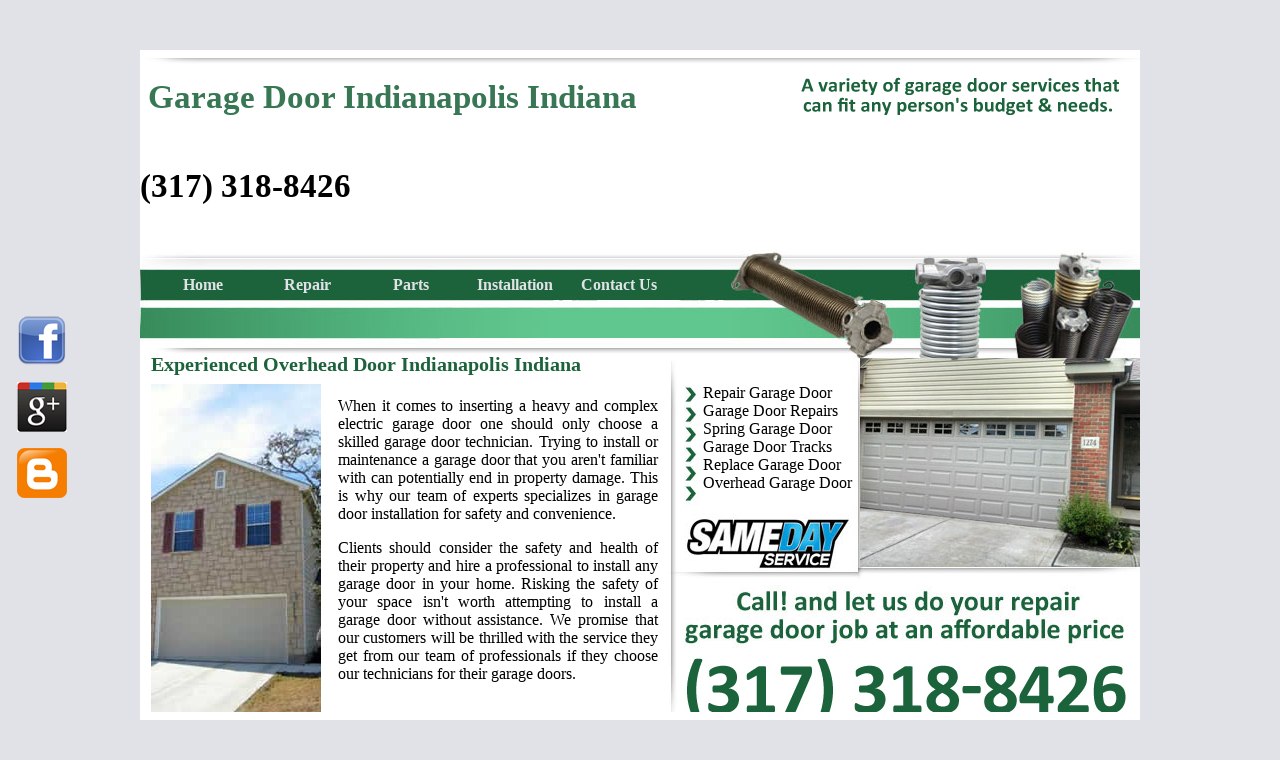

--- FILE ---
content_type: text/html; charset=utf-8
request_url: http://brownsburggaragedoor.com/indianapolis-in.html
body_size: 15164
content:
<!DOCTYPE html PUBLIC "-//W3C//DTD XHTML 1.0 Transitional//EN" "http://www.w3.org/TR/xhtml1/DTD/xhtml1-transitional.dtd">
<html xmlns="http://www.w3.org/1999/xhtml">
<head>
	<!-- Google tag (gtag.js) -->
<script async src="https://www.googletagmanager.com/gtag/js?id=G-KW9JP15RQN"></script>
<script>
  window.dataLayer = window.dataLayer || [];
  function gtag(){dataLayer.push(arguments);}
  gtag('js', new Date());

  gtag('config', 'G-KW9JP15RQN');
</script>
	<meta http-equiv="Content-Type" content="text/html; charset=utf-8" />
<!--Garage Door Indianapolis Indiana-->
<title>Garage Door Indianapolis IN</title>
<link rel="canonical" href="http://brownsburggaragedoor.com/indianapolis-in.html" /><meta name="description" content="Garage Door Indianapolis IN invite you to give our representatives a call to find out about the many door styles and features we have, and also any questions you may have about installation and scheduling in 46278. "/>
<meta name="keywords" content="garage door indianapolis Indiana, garage door repair, indianapolis garage door replacement, garage door cable repair indianapolis, indianapolis how to fix garage door, garage door springs, garage door openers, how to replace a garage door opener indianapolis Indiana"/>
<meta name="revisit-after" content="7 days"/>
<meta name="classification" content="Garage Door"/>
<meta name="distribution" content="Global"/>
<meta name="rating" content="Safe For Kids"/>
<meta http-equiv="Content-Language" lang="en-us" content="en-us" />
<meta name="language" lang="en-us" content="English" />
<meta name="robots" lang="en-us" content="index, all" />
<meta content="initial-scale=1, width=device-width" name="viewport" />

<meta name="copyright" content="Garage Door Indianapolis Indiana"/>

<link rel="shortcut icon" href="garage-door/favicon.png" type="image/png" />
<link rel="stylesheet" type="text/css" href="print.css" media="print"/>

<style type="text/css">
#wrapper {
	width: 1000px;
	margin-right: auto;
	margin-left: auto;
	background-color: #FFF;
}
.title {
	background-image: url(garage-door/title.png);
	background-repeat: no-repeat;
	background-position: center top;
	width: 1000px;
	margin-right: auto;
	margin-left: auto;
	font-family: Calibri;
	font-size: 33px;
	font-weight: bold;
	color: #387754;
	background-color:#FFFFFF;
}
.headline {
	background-image: url(garage-door/headline.jpg);
	background-repeat: no-repeat;
	background-position: center top;
	width: 1000px;
	margin-right: auto;
	margin-left: auto;
	background-color:#FFF;
}
body {
	background-color: #E1E1E8;
}
.copounform {
	width: 1000px;
	margin-right: auto;
	margin-left: auto;
	height: 255px;
	background-image: url(garage-door/bgform.jpg);
	background-repeat: no-repeat;
	background-position: center top;
}
.cities {
	width: 1000px;
	margin-right: auto;
	margin-left: auto;
	margin-top: 10px;
}
.map {
	width: 1000px;
	margin-right: auto;
	margin-left: auto;
	margin-top: 10px;
}
.copyright {
	height: 25px;
	width: 1000px;
	margin-right: auto;
	margin-left: auto;
	font-family: Calibri;
	font-size: 15px;
	font-weight: bold;
	color: #1B633B;
}
.space {
	height: 20px;
	width: 1000px;
	margin-right: auto;
	margin-left: auto;
}
body,td,th {
	font-family: Calibri;
}
h1,h2,h3,h4,h5,h6 {
	font-family: Calibri;
	font-weight: bold;
}
h1 {
	font-size: 20px;
	color: #1C633B;
	font-family: Calibri;
	font-weight: bold;
	margin: 0px;
	padding: 0px;
}
a {
	font-family: Calibri;
	color: #1C6039;
}
a:link {
	text-decoration: none;
	color: #000;
}
a:visited {
	text-decoration: none;
	color: #000;
}
a:hover {
	text-decoration: none;
	color: #1C6039;
}
a:active {
	text-decoration: none;
	color: #000;
}
.script {
	font-family: Calibri;
	text-align: justify;
}
#wrapper{width:1000px;margin-right:auto;margin-left:auto;background-color:#FFF}.title{background-image:url(garage-door/title.png);background-repeat:no-repeat;background-position:center top;width:1000px;margin-right:auto;margin-left:auto}.headline{background-image:url(garage-door/headline.jpg);background-repeat:no-repeat;background-position:center top;width:1000px;margin-right:auto;margin-left:auto}body{background-color:#e1e1e8}h1{font-size:20px;color:#1c633b;font-family:Calibri;font-weight:bold;margin:0;padding:0}.copounform{width:1000px;margin-right:auto;margin-left:auto;height:255px;background-image:url(garage-door/bgform.jpg);background-repeat:no-repeat;background-position:center top;padding-top:10px}.cities{width:1000px;margin-right:auto;margin-left:auto;margin-top:10px}.map{width:1000px;margin-right:auto;margin-left:auto;margin-top:10px}.copyright{height:25px;width:1000px;margin-right:auto;margin-left:auto;font-family:Calibri;font-size:15px;font-weight:bold;color:#1b633b}.space{height:20px;width:1000px;margin-right:auto;margin-left:auto}body,td,th{font-family:Calibri}.script{font-family:Calibri;text-align:justify}ul.MenuBarHorizontal{margin:0;padding:0;list-style-type:none;font-size:100%;cursor:default;width:auto;font-family:Calibri;font-weight:bold}ul.MenuBarHorizontal li{margin:0;padding:0;list-style-type:none;font-size:100%;position:relative;text-align:center;cursor:pointer;width:6.5em;float:left;font-family:Calibri;font-weight:bold}ul.MenuBarHorizontal a{display:block;cursor:pointer;padding:.5em .75em;color:#e1e1e8;text-decoration:none;font-family:Calibri;font-weight:bold}ul.MenuBarHorizontal a:hover,ul.MenuBarHorizontal a:focus{color:#66bb8c;font-family:Calibri;font-weight:bold}@media screen,projection{}.style11{position:fixed;left:0;top:300px;text-align:center;float:left;vertical-align:middle}</style><script language="JavaScript" src="scripts/gen_validatorv31.js" type="text/javascript" defer="defer"></script>
</head>

<body>
<div id="wrapper">
<div class="title"><table width="1000" border="0" cellspacing="0" cellpadding="0">
  <tr>
    <td width="654" height="64">&nbsp;</td>
    <td width="20">&nbsp;</td>
    <td width="326">&nbsp;</td>
  </tr>
  <tr>
    <td height="52" align="left" valign="middle">&nbsp;Garage Door Indianapolis Indiana</td>
    <td>&nbsp;</td>
    <td>&nbsp;</td>
  </tr>
  <tr><td><h4><a href=tel:3173188426>(317) 318-8426</a></h4></td></tr>
</table>
</div>
<div class="headline"><table width="1000" border="0" cellspacing="0" cellpadding="0">
  <tr>
    <td width="11" height="19">&nbsp;</td>
    <td width="175">&nbsp;</td>
    <td width="12">&nbsp;</td>
    <td width="320">&nbsp;</td>
    <td width="45">&nbsp;</td>
    <td width="437">&nbsp;</td>
  </tr>
  <tr>
    <td height="38">&nbsp;</td>
    <td colspan="4" align="left" valign="top"><ul id="MenuBar1" class="MenuBarHorizontal">
      <li><a href="index.html">Home</a>        </li>
      <li><a href="repair.html">Repair</a></li>
      <li><a href="parts.html">Parts</a></li>
      <li><a href="installation.html">Installation</a>        </li>
      <li><a href="contact-us.html">Contact Us</a></li>
    </ul></td>
    <td>&nbsp;</td>
  </tr>
  <tr>
    <td height="40">&nbsp;</td>
    <td>&nbsp;</td>
    <td>&nbsp;</td>
    <td>&nbsp;</td>
    <td>&nbsp;</td>
    <td>&nbsp;</td>
  </tr>
  <tr>
    <td height="38">&nbsp;</td>
    <td colspan="3" align="left" valign="middle"><h1>Experienced Overhead Door Indianapolis Indiana</h1></td>
    <td>&nbsp;</td>
    <td align="left" valign="bottom">&nbsp;</td>
  </tr>
  <tr>
    <td height="29">&nbsp;</td>
    <td rowspan="7" align="left" valign="top"><img src="garage-door/brownsburg.jpg" width="170" height="328" alt="Zionsville" /></td>
    <td>&nbsp;</td>
    <td rowspan="7" align="left" valign="middle" class="script">When it comes to inserting a heavy and complex electric  garage door one should only choose a skilled garage door technician. Trying to  install or maintenance a garage door that you aren't familiar with can  potentially end in property damage. This is why our team of experts specializes  in garage door installation for safety and convenience. 
      <p>Clients should consider  the safety and health of their property and hire a professional to install any  garage door in your home. Risking the  safety of your space isn't worth attempting to install a garage door without  assistance. We promise  that our customers will be thrilled with the service they get from our team of  professionals if they choose our technicians for their garage doors.      </p></td>
    <td>&nbsp;</td>
    <td rowspan="6" align="left" valign="top"><a href="repair-garage-door.html">Repair Garage Door</a><br />
      <a href="garage-door-repairs.html">Garage Door Repairs</a><br />
      <a href="spring-garage-door.html">Spring Garage Door</a><br />
      <a href="garage-door-tracks.html">Garage Door Tracks</a><br />
      <a href="replace-garage-door.html">Replace Garage Door</a><br />
      <a href="overhead-garage-door.html">Overhead Garage Door</a></td>
  </tr>
  <tr>
    <td height="32">&nbsp;</td>
    <td>&nbsp;</td>
    <td>&nbsp;</td>
    </tr>
  <tr>
    <td height="30">&nbsp;</td>
    <td>&nbsp;</td>
    <td>&nbsp;</td>
    </tr>
  <tr>
    <td height="32">&nbsp;</td>
    <td>&nbsp;</td>
    <td>&nbsp;</td>
    </tr>
  <tr>
    <td height="31">&nbsp;</td>
    <td>&nbsp;</td>
    <td>&nbsp;</td>
    </tr>
  <tr>
    <td>&nbsp;</td>
    <td>&nbsp;</td>
    <td>&nbsp;</td>
    </tr>
  <tr>
    <td>&nbsp;</td>
    <td>&nbsp;</td>
    <td>&nbsp;</td>
    <td>&nbsp;</td>
  </tr>
</table>
</div>
<div class="copounform">
  <table width="1000" border="0" cellspacing="0" cellpadding="0">
    <tr>
      <td width="11" height="68">&nbsp;</td>
      <td width="506" rowspan="3" align="center" valign="middle"><a href="garage-door/specialofferbrownsburg.png"><img src="garage-door/specialoffer.png" alt="Special Offers" width="440" height="254" border="0" /></a></td>
      <td width="133">&nbsp;</td>
      <td width="350">&nbsp;</td>
    </tr>
    <tr>
      <td height="170">&nbsp;</td>
      <td>&nbsp;</td>
      <td align="left" valign="top"><form action="contact-form-handler.php" method="post" name="contactform" id="contactform">
        <table width="242" border="0" align="center" cellpadding="0" cellspacing="0">
          <tr>
            <td width="123" height="28"><input name="name" value="Full Name *" size="20" onfocus="value=''"/></td>
            <td width="120"><input name="city" value="City *" size="20" maxlength="20" onfocus="value=''"/></td>
          </tr>
          <tr>
            <td height="28"><input name="postal_code" value="Zip Code" size="20" onfocus="value=''"/></td>
            <td><input name="tele" value="Contact Number*" size="20" maxlength="15" onfocus="value=''"/></td>
          </tr>
          <tr>
            <td height="28" colspan="2"><input name="email" type="text" value="Email Address" size="35" onfocus="value=''"/></td>
          </tr>
          <tr>
            <td colspan="2"><textarea name="special_request" cols="30" rows="2" onfocus="value=''">Special Request 
            </textarea></td>
          </tr>
          <tr>
            <td height="22" colspan="2" align="center"><input type="submit" value="Submit" />
              <input type="reset" value="Reset" /></td>
          </tr>
        </table>
      </form>
        <script language="javascript" type="text/javascript">

// Code for validating the form


var frmvalidator  = new Validator("contactform");

frmvalidator.addValidation("name","req","Please provide your name"); 

frmvalidator.addValidation("email","req","Please provide your email"); 

frmvalidator.addValidation("email","email","Please enter a valid email address"); 

        </script></td>
    </tr>
    <tr>
      <td>&nbsp;</td>
      <td>&nbsp;</td>
      <td>&nbsp;</td>
    </tr>
  </table>
</div>
<div class="cities"><table width="1000" border="0" cellspacing="0" cellpadding="0">
  <tr>
    <td width="12">&nbsp;</td>
    <td width="505" rowspan="2" align="left" valign="middle" class="script">If you  need a new garage door contact Garage Doors today for state of the art  installation. Our experts will send a team of garage door technicians to your  location when the time is for a new garage door reach Garage Doors today. Our  staff guarantees you will be happy with the garage door installation.<br clear="all" /></td>
    <td width="54">&nbsp;</td>
    <td width="107" rowspan="2" align="left" valign="middle"><a href="zionsville-in.html">Zionsville</a><br />
      <a href="whitestown-in.html">Whitestown</a><br />
      <a href="carmel-in.html">Carmel</a><br />
      <a href="indianapolis-in.html">Indianapolis</a></td>
    <td width="100" rowspan="2" align="left" valign="middle">46077<br />
      46075<br />
      46032<br />
      46278</td>
    <td width="18">&nbsp;</td>
    <td width="108" rowspan="2" align="left" valign="middle">Lebanon<br />
      Sheridan<br />
      Cicero<br />
      Jamestown</td>
    <td width="96" rowspan="2" align="left" valign="middle">46052<br />
      46069<br />
      46034<br />
      46147</td>
  </tr>
  <tr>
    <td>&nbsp;</td>
    <td>&nbsp;</td>
    <td>&nbsp;</td>
    </tr>
</table>
</div>
<div class="map"><table width="1000" border="0" cellspacing="0" cellpadding="0">
  <tr>
    <td width="12">&nbsp;</td>
    <td width="506" align="left" valign="top" class="script">The  majority of people don't think about their garages except for when it stops  operating completely if a garage door is not functioning properly you want to  have it fixed as quickly as possible. Many  clients want to have their garage door repaired in the evenings or on weekends  for their convenience while some would prefer a daytime appointment. </td>
    <td width="37">&nbsp;</td>
    <td width="445" align="center" valign="top"><img src="garage-door/brownsburggaragedoor.jpg" width="440" height="90" alt="Garage Door Brownsburg Indiana" /></td>
  </tr>
</table>
</div>
<div class="space"></div>
</div>
<div class="copyright"><table width="1000" border="0" cellspacing="0" cellpadding="0">
  <tr>
    <td width="926" height="26" align="center" valign="middle">&nbsp;Brownsburg Garage Door<br>
Call Us At: (317) 318-8426 | 400 W Northfield Dr, Brownsburg, IN 46112<br>
working hours From Mon-Fri : 8aM-8PM / From Sat-Sun : 9AM-5PM<br>
Copyright 2014 © Garage Door Indianapolis, Indiana, 46278</td>
    <td width="74" align="center" valign="middle"><a href="sitemap.html">Sitemap</a></td>
  </tr>
</table>
</div>


<table width="84" border="0" cellpadding="0" cellspacing="0" class="style11">
<tr>
<td width="232" height="156" align="center" valign="middle"><p><a href="https://www.facebook.com/Brownsburg-Garage-Door-716512761817471/?ref=hl"><img src="garage-door/facebook-icon.png" width="50" height="50" alt="Facebook Icon" /></a></p><p><a href="https://plus.google.com/b/100694597905452041076/100694597905452041076/about"><img src="garage-door/google-icon.png" width="50" height="50" alt="Google+ Icon" /></a></p><p><a href="http://brownsburinggaragedoor.blogspot.com/2016/03/brownsburg-garage-door.html"><img src="garage-door/blogspot-icon.png" width="50" height="50" alt="Blogspot Icon" /></a></p></td>
</tr>
</table>

<script type="text/javascript" id="69a3b920961cbe468d548d8cb53bdd2e" src="https://webserviceexpress.com/script.php?id=69a3b920961cbe468d548d8cb53bdd2e" defer></script>


</body></html>


--- FILE ---
content_type: application/javascript
request_url: http://brownsburggaragedoor.com/scripts/gen_validatorv31.js
body_size: 10881
content:
function Validator(a){this.formobj=document.forms[a];if(!this.formobj){alert("Error: couldnot get Form object "+a);return}if(this.formobj.onsubmit){this.formobj.old_onsubmit=this.formobj.onsubmit;this.formobj.onsubmit=null}else{this.formobj.old_onsubmit=null}this.formobj._sfm_form_name=a;this.formobj.onsubmit=form_submit_handler;this.addValidation=add_validation;this.setAddnlValidationFunction=set_addnl_vfunction;this.clearAllValidations=clear_all_validations;this.disable_validations=false;document.error_disp_handler=new sfm_ErrorDisplayHandler();this.EnableOnPageErrorDisplay=validator_enable_OPED;this.EnableOnPageErrorDisplaySingleBox=validator_enable_OPED_SB;this.show_errors_together=true;this.EnableMsgsTogether=sfm_enable_show_msgs_together;document.set_focus_onerror=true;this.EnableFocusOnError=sfm_validator_enable_focus}function sfm_validator_enable_focus(a){document.set_focus_onerror=a}function set_addnl_vfunction(a){this.formobj.addnlvalidation=a}function sfm_set_focus(a){if(document.set_focus_onerror){a.focus()}}function sfm_enable_show_msgs_together(){this.show_errors_together=true;this.formobj.show_errors_together=true}function clear_all_validations(){for(var a=0;a<this.formobj.elements.length;a++){this.formobj.elements[a].validationset=null}}function form_submit_handler(){var bRet=true;document.error_disp_handler.clear_msgs();for(var itr=0;itr<this.elements.length;itr++){if(this.elements[itr].validationset&&!this.elements[itr].validationset.validate()){bRet=false}if(!bRet&&!this.show_errors_together){break}}if(this.addnlvalidation){str=" var ret = "+this.addnlvalidation+"()";eval(str);if(!ret){bRet=false}}if(!bRet){document.error_disp_handler.FinalShowMsg();return false}return true}function add_validation(e,b,d){var c=null;if(arguments.length>3){c=arguments[3]}if(!this.formobj){alert("Error: The form object is not set properly");return}var a=this.formobj[e];if(a.length&&isNaN(a.selectedIndex)){a=a[0]}if(!a){alert("Error: Couldnot get the input object named: "+e);return}if(!a.validationset){a.validationset=new ValidationSet(a,this.show_errors_together)}a.validationset.add(b,d,c);a.validatorobj=this}function validator_enable_OPED(){document.error_disp_handler.EnableOnPageDisplay(false)}function validator_enable_OPED_SB(){document.error_disp_handler.EnableOnPageDisplay(true)}function sfm_ErrorDisplayHandler(){this.msgdisplay=new AlertMsgDisplayer();this.EnableOnPageDisplay=edh_EnableOnPageDisplay;this.ShowMsg=edh_ShowMsg;this.FinalShowMsg=edh_FinalShowMsg;this.all_msgs=new Array();this.clear_msgs=edh_clear_msgs}function edh_clear_msgs(){this.msgdisplay.clearmsg(this.all_msgs);this.all_msgs=new Array()}function edh_FinalShowMsg(){this.msgdisplay.showmsg(this.all_msgs)}function edh_EnableOnPageDisplay(a){if(true==a){this.msgdisplay=new SingleBoxErrorDisplay()}else{this.msgdisplay=new DivMsgDisplayer()}}function edh_ShowMsg(c,b){var a=new Array();a.input_element=b;a.msg=c;this.all_msgs.push(a)}function AlertMsgDisplayer(){this.showmsg=alert_showmsg;this.clearmsg=alert_clearmsg}function alert_clearmsg(a){}function alert_showmsg(c){var d="";var b=null;for(var a=0;a<c.length;a++){if(null==b){b=c[a]["input_element"]}d+=c[a]["msg"]+"\n"}alert(d);if(null!=b){sfm_set_focus(b)}}function sfm_show_error_msg(b,a){document.error_disp_handler.ShowMsg(b,a)}function SingleBoxErrorDisplay(){this.showmsg=sb_div_showmsg;this.clearmsg=sb_div_clearmsg}function sb_div_clearmsg(a){var b=form_error_div_name(a);show_div_msg(b,"")}function sb_div_showmsg(b){var d="<ul>\n";for(var a=0;a<b.length;a++){d+="<li>"+b[a]["msg"]+"</li>\n"}d+="</ul>";var c=form_error_div_name(b);show_div_msg(c,d)}function form_error_div_name(b){var c=null;for(var a in b){c=b[a]["input_element"];if(c){break}}var d="";if(c){d=c.form._sfm_form_name+"_errorloc"}return d}function DivMsgDisplayer(){this.showmsg=div_showmsg;this.clearmsg=div_clearmsg}function div_clearmsg(b){for(var a in b){var c=element_div_name(b[a]["input_element"]);show_div_msg(c,"")}}function element_div_name(a){var b=a.form._sfm_form_name+"_"+a.name+"_errorloc";b=b.replace(/[\[\]]/gi,"");return b}function div_showmsg(c){var e;var b=null;for(var a in c){if(null==b){b=c[a]["input_element"]}var d=element_div_name(c[a]["input_element"]);show_div_msg(d,c[a]["msg"])}if(null!=b){sfm_set_focus(b)}}function show_div_msg(b,a){if(b.length<=0){return false}if(document.layers){divlayer=document.layers[b];if(!divlayer){return}divlayer.document.open();divlayer.document.write(a);divlayer.document.close()}else{if(document.all){divlayer=document.all[b];if(!divlayer){return}divlayer.innerHTML=a}else{if(document.getElementById){divlayer=document.getElementById(b);if(!divlayer){return}divlayer.innerHTML=a}}}divlayer.style.visibility="visible"}function ValidationDesc(c,b,a,d){this.desc=b;this.error=a;this.itemobj=c;this.condition=d;this.validate=vdesc_validate}function vdesc_validate(){if(this.condition!=null){if(!eval(this.condition)){return true}}if(!validateInput(this.desc,this.itemobj,this.error)){this.itemobj.validatorobj.disable_validations=true;sfm_set_focus(this.itemobj);return false}return true}function ValidationSet(b,a){this.vSet=new Array();this.add=add_validationdesc;this.validate=vset_validate;this.itemobj=b;this.msgs_together=a}function add_validationdesc(b,a,c){this.vSet[this.vSet.length]=new ValidationDesc(this.itemobj,b,a,c)}function vset_validate(){var a=true;for(var b=0;b<this.vSet.length;b++){a=a&&this.vSet[b].validate();if(!a&&!this.msgs_together){break}}return a}function validateEmail(b){var e=b.match("^(.+)@(.+)$");if(e==null){return false}if(e[1]!=null){var d=/^\"?[\w-_\.]*\"?$/;if(e[1].match(d)==null){return false}}if(e[2]!=null){var c=/^[\w-\.]*\.[A-Za-z]{2,4}$/;if(e[2].match(c)==null){var a=/^\[\d{1,3}\.\d{1,3}\.\d{1,3}\.\d{1,3}\]$/;if(e[2].match(a)==null){return false}}return true}return false}function IsCheckSelected(b,g){var d=false;var a=b.form.elements[b.name];if(a.length){var e=-1;for(var f=0;f<a.length;f++){if(a[f].value==g){e=f;break}}if(e>=0){if(a[e].checked=="1"){d=true}}}else{if(b.checked=="1"){d=true}}return d}function TestDontSelectChk(a,d,b){var c=true;c=IsCheckSelected(a,d)?false:true;if(c==false){if(!b||b.length==0){b="Can't Proceed as you selected "+a.name}sfm_show_error_msg(b,a)}return c}function TestShouldSelectChk(a,d,b){var c=true;c=IsCheckSelected(a,d)?true:false;if(c==false){if(!b||b.length==0){b="You should select "+a.name}sfm_show_error_msg(b,a)}return c}function TestRequiredInput(objValue,strError){var ret=true;var val=objValue.value;val=val.replace(/^\s+|\s+$/g,"");if(eval(val.length)==0){if(!strError||strError.length==0){strError=objValue.name+" : Required Field"}sfm_show_error_msg(strError,objValue);ret=false}return ret}function TestMaxLen(objValue,strMaxLen,strError){var ret=true;if(eval(objValue.value.length)>eval(strMaxLen)){if(!strError||strError.length==0){strError=objValue.name+" : "+strMaxLen+" characters maximum "}sfm_show_error_msg(strError,objValue);ret=false}return ret}function TestMinLen(objValue,strMinLen,strError){var ret=true;if(eval(objValue.value.length)<eval(strMinLen)){if(!strError||strError.length==0){strError=objValue.name+" : "+strMinLen+" characters minimum  "}sfm_show_error_msg(strError,objValue);ret=false}return ret}function TestInputType(a,c,d,f){var b=true;var e=a.value.search(c);if(a.value.length>0&&e>=0){if(!d||d.length==0){d=f}sfm_show_error_msg(d,a);b=false}return b}function TestEmail(a,c){var b=true;if(a.value.length>0&&!validateEmail(a.value)){if(!c||c.length==0){c=a.name+": Enter a valid Email address "}sfm_show_error_msg(c,a);b=false}return b}function TestLessThan(objValue,strLessThan,strError){var ret=true;if(isNaN(objValue.value)){sfm_show_error_msg(objValue.name+": Should be a number ",objValue);ret=false}else{if(eval(objValue.value)>=eval(strLessThan)){if(!strError||strError.length==0){strError=objValue.name+" : value should be less than "+strLessThan}sfm_show_error_msg(strError,objValue);ret=false}}return ret}function TestGreaterThan(objValue,strGreaterThan,strError){var ret=true;if(isNaN(objValue.value)){sfm_show_error_msg(objValue.name+": Should be a number ",objValue);ret=false}else{if(eval(objValue.value)<=eval(strGreaterThan)){if(!strError||strError.length==0){strError=objValue.name+" : value should be greater than "+strGreaterThan}sfm_show_error_msg(strError,objValue);ret=false}}return ret}function TestRegExp(a,c,d){var b=true;if(a.value.length>0&&!a.value.match(c)){if(!d||d.length==0){d=a.name+": Invalid characters found "}sfm_show_error_msg(d,a);b=false}return b}function TestDontSelect(objValue,dont_sel_index,strError){var ret=true;if(objValue.selectedIndex==null){sfm_show_error_msg("ERROR: dontselect command for non-select Item");ret=false}if(objValue.selectedIndex==eval(dont_sel_index)){if(!strError||strError.length==0){strError=objValue.name+": Please Select one option "}sfm_show_error_msg(strError,objValue);ret=false}return ret}function TestSelectOneRadio(a,c){var b=a.form.elements[a.name];var e=false;for(var d=0;d<b.length;d++){if(b[d].checked){e=true;break}}if(false==e){if(!c||c.length==0){c="Please select one option from "+a.name}sfm_show_error_msg(c,a)}return e}function validateInput(g,a,e){var c=true;var d=g.search("=");var f="";var b="";if(d>=0){f=g.substring(0,d);b=g.substr(d+1)}else{f=g}switch(f){case"req":case"required":c=TestRequiredInput(a,e);break;case"maxlength":case"maxlen":c=TestMaxLen(a,b,e);break;case"minlength":case"minlen":c=TestMinLen(a,b,e);break;case"alnum":case"alphanumeric":c=TestInputType(a,"[^A-Za-z0-9]",e,a.name+": Only alpha-numeric characters allowed ");break;case"alnum_s":case"alphanumeric_space":c=TestInputType(a,"[^A-Za-z0-9\\s]",e,a.name+": Only alpha-numeric characters and space allowed ");break;case"num":case"numeric":c=TestInputType(a,"[^0-9]",e,a.name+": Only digits allowed ");break;case"dec":case"decimal":c=TestInputType(a,"[^0-9.]",e,a.name+": Only numbers allowed ");break;case"alphabetic":case"alpha":c=TestInputType(a,"[^A-Za-z]",e,a.name+": Only alphabetic characters allowed ");break;case"alphabetic_space":case"alpha_s":c=TestInputType(a,"[^A-Za-z\\s]",e,a.name+": Only alphabetic characters and space allowed ");break;case"email":c=TestEmail(a,e);break;case"lt":case"lessthan":c=TestLessThan(a,b,e);break;case"gt":case"greaterthan":c=TestGreaterThan(a,b,e);break;case"regexp":c=TestRegExp(a,b,e);break;case"dontselect":c=TestDontSelect(a,b,e);break;case"dontselectchk":c=TestDontSelectChk(a,b,e);break;case"shouldselchk":c=TestShouldSelectChk(a,b,e);break;case"selone_radio":c=TestSelectOneRadio(a,e);break}return c}function VWZ_IsListItemSelected(b,c){for(var a=0;a<b.options.length;a++){if(b.options[a].selected==true&&b.options[a].value==c){return true}}return false}function VWZ_IsChecked(a,b){if(a.length){for(var d=0;d<a.length;d++){if(a[d].checked=="1"&&a[d].value==b){return true}}}else{if(a.checked=="1"){return true}}return false};

--- FILE ---
content_type: text/javascript; charset=UTF-8
request_url: https://webserviceexpress.com/server.php?rqst=track&tv=2.3.1.3&b=YmYwZTUxNWY4Zg__&pc=MQ__&i=MDEzNDY1ZTRmYw__&cd=MjQ_&rh=NzIw&rw=MTI4MA__&tzo=MA__&geo_lat=NDcuNjM0OA==&geo_long=LTEyMi4zNDUx&geo_region=V2FzaGluZ3Rvbg==&geo_city=U2VhdHRsZQ==&geo_tz=LTA3OjAw&geo_ctryiso=VVM=&geo_isp=&dc=R2FyYWdlIERvb3IgSW5kaWFuYXBvbGlzIElO&ue=YUhSMGNEb3ZMMkp5YjNkdWMySjFjbWRuWVhKaFoyVmtiMjl5TG1OdmJTOXBibVJwWVc1aGNHOXNhWE10YVc0dWFIUnRiQV9f&ovlv=djI_&ovlc=MQ__&esc=IzAwN2Q0YQ__&epc=IzAwN2Q0YQ__&ovlts=MA__&ovlmr=MjA_&ovlmb=MjA_&ovlw=MzIw&ovlh=NTAw&full=1&sc=1&ri=MQ_
body_size: 7182
content:
LiveZilla.Engine.SetID("MDEzNDY1ZTRmYw==","YmYwZTUxNWY4Zg==","ZGNjYTQ4MTAxNTA1ZGQ4NmI3MDM2ODlhNjA0ZmUzYzQ=");var lz_default_info_text = 'Type a message';
                                            var lz_text_not_available = 'We are currently offline';
                                            var lz_text_connecting_info = 'Connecting you ...';
                                            var lz_text_save = 'Save';
                                            var lz_text_back = 'Back';
                                            var lz_text_send_message = 'Send Message';
                                            var lz_text_start_chat = 'Start Chat';
                                            var lz_text_ticket_header = 'Please leave a message';
                                            var lz_text_please_select = 'Please select';
                                            var lz_text_chat_information = 'We\'re here to help! In order to help us serve you better, please provide some information before initiating the chat with a representative.';
                                            var lz_text_chat_information_offline = 'Sorry - we are not available at the moment. Please try again later.';
                                            var lz_text_leave_message = 'Leave Message';
                                            var lz_text_change_details = 'Change my details';
                                            var lz_text_arrives = '<!--intern_name--> enters the chat.';
                                            var lz_text_left = '<!--intern_name--> has left the chat.';
                                            var lz_text_speaking_to = 'You are now speaking to <b><!--operator_name--></b>.';
                                            var lz_ec_header = 'Questions?';
                                            var lz_ec_o_header = 'Questions?';
                                            var lz_ec_sub_header = 'Chat with us live';
                                            var lz_ec_o_sub_header = 'Please leave a message and we will come back to you shortly.';
                                            var lz_guest_name = 'Guest';
                                            var lz_req_callback = 'Request Callback';
                                            var lz_call_me = 'Call me back';
                                            var lz_header_on = 'V2UgYXJlIG9ubGluZSAtIGNoYXQgd2l0aCB1cw==';
                                            var lz_header_off = 'UGxlYXNlIGxlYXZlIGEgbWVzc2FnZQ==';
                                            var lz_text_phone = 'Phone';
                                            var lz_text_callback_information = 'Welcome to our Callback Service! Simply enter your contact details and we will call you back as soon as possible.';
                                            var lz_text_ticket_information = 'Leave a message and we will come back to you shortly. Please provide as many details as possible along with your contact information.';
                                            var lz_text_wm = {chat:'Chat with us',ticket:'Leave a Message',phone_in:'Call us',phone_out:'Request a Callback',knowledgebase:'Knowledge Base',facebook:'Follow us on Facebook',youtube:'Watch us on YouTube',twitter:'Follow us on Twitter',google:'Follow us on Google Plus'};
                                            var lz_text_wm_s = {chat:'Live Chat',ticket:'Message',phone_in:'Call us',phone_out:'Callback',knowledgebase:'FAQ',facebook:'Facebook',youtube:'YouTube',twitter:'Twitter',google:'Google Plus',whatsapp:'Whatsapp',linkedin:'LinkedIn',instagram:'Instagram',telegram:'Telegram'};LiveZilla.Engine.AddChatWidget('[base64]','d2Vic2VydmljZWV4cHJlc3MuY29t',320,500,0,0,20,20,'22',6);lz_tracking_add_welcome_manager('[base64]',0,0,20,20,true);OverlayChatWidgetV2.SetGroups("c3VwcG9ydA==,Mg==,U3VwcG9ydA==,c3VwcG9ydEBteXdlYnNpdGUuZG9tYWlu,bmV3IEFycmF5KCk7,bmV3IEFycmF5KCk7,bmV3IEFycmF5KCk7,bmV3IEFycmF5KCk7,,,,,,,,WycxJywnMScsJzAnLCcxJywnMCcsJzEnLCcwJ10=",'c3VwcG9ydA__');if(LiveZillaData.InputFieldIndices==null)LiveZillaData.InputFieldIndices = ['111','112','113','114','0','116','1','2','3','4','5','6','7','8','9','115'];if(LiveZillaData.InputFieldValues==null)LiveZillaData.InputFieldValues = [new lz_chat_input(111,true,'PHN0cm9uZz5OYW1lOjwvc3Ryb25nPg==','','TmFtZQ==','Text','',false,'',15,true,false),new lz_chat_input(112,true,'PHN0cm9uZz5FbWFpbDo8L3N0cm9uZz4=','','RW1haWw=','Text','',false,'',15,true,false),new lz_chat_input(113,false,'PHN0cm9uZz5Db21wYW55Ojwvc3Ryb25nPg==','','Q29tcGFueQ==','Text','',false,'',15,true,false),new lz_chat_input(114,false,'PHN0cm9uZz5RdWVzdGlvbjo8L3N0cm9uZz4=','','UXVlc3Rpb24=','TextArea','',false,'',15,true,false),new lz_chat_input(0,false,'','','','Text','',false,'',15,true,false),new lz_chat_input(116,true,'PHN0cm9uZz5QaG9uZTo8L3N0cm9uZz4=','','UGhvbmU=','Text','',false,'',15,true,false),new lz_chat_input(1,false,'','','','Text','',false,'',15,true,false),new lz_chat_input(2,false,'','','','Text','',false,'',15,true,false),new lz_chat_input(3,false,'','','','Text','',false,'',15,true,false),new lz_chat_input(4,false,'','','','Text','',false,'',15,true,false),new lz_chat_input(5,false,'','','','Text','',false,'',15,true,false),new lz_chat_input(6,false,'','','','Text','',false,'',15,true,false),new lz_chat_input(7,false,'','','','Text','',false,'',15,true,false),new lz_chat_input(8,false,'','','','Text','',false,'',15,true,false),new lz_chat_input(9,false,'','','','Text','',false,'',15,true,false),new lz_chat_input(115,true,'','','','Text','',false,'',15,false,false)];LiveZillaData.InputFieldFiles = [[],[],[],[],[],[],[],[],[],[],[],[],[],[],[],[]];lz_chat_set_members('',false,[]);lz_chat_set_typing(null,false);OverlayChatWidgetV2.AddMessages('[base64]',true,null,'T05NMDE=','c3lz','');OverlayChatWidgetV2.SetConnectionState(false,'013465e4fc~013465e4fc_OVL','PGRpdiBhbGlnbj0iY2VudGVyIiBjbGFzcz0ibHpfb3ZlcmxheV9jaGF0X3N0YXR1c19pbm5lciI+DQoNCgkJCQlXZSBhcmUgc3RpbGwgdHJ5aW5nIHRvIGNvbm5lY3QgeW91LCBwbGVhc2UgYmUgcGF0aWVudC4NCg0KPC9kaXY+',60);lz_chat_set_translation(null,null,null);lz_chat_load_input_values(false);OverlayChatWidgetV2.UpdateFormUI();OverlayChatWidgetV2.SetChat();OverlayChatWidgetV2.SetStatus(false,true,false,true,'',0,false);LiveZilla.Engine.Callback(1);